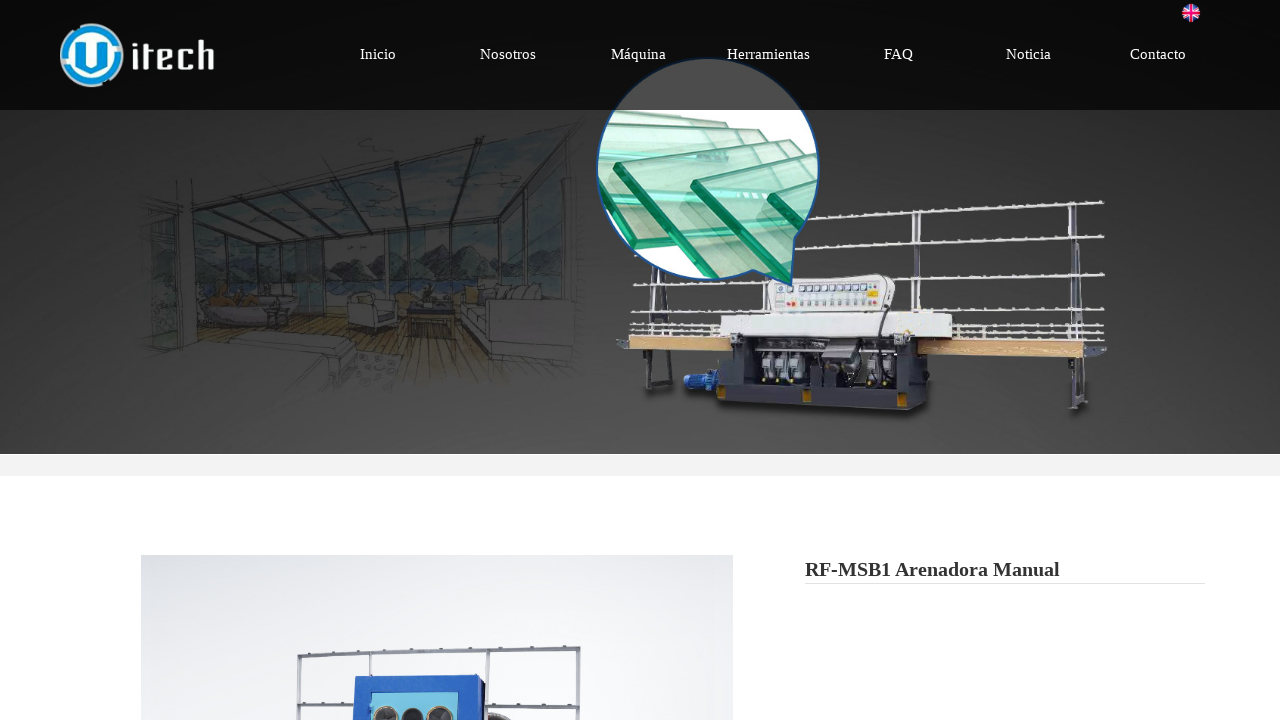

--- FILE ---
content_type: text/html; charset=utf-8
request_url: http://rfglassmachine.com/page91?product_id=542
body_size: 12976
content:
<!DOCTYPE html PUBLIC "-//W3C//DTD XHTML 1.0 Transitional//EN" "http://www.w3.org/TR/xhtml1/DTD/xhtml1-transitional.dtd">
<html xmlns="http://www.w3.org/1999/xhtml" >
	<head>
		<meta http-equiv="X-UA-Compatible" content="IE=Edge,chrome=1" />
	<meta name="viewport" content="width=1200" />	<meta http-equiv="Content-Type" content="text/html; charset=utf-8" />
		<meta name="format-detection" content="telephone=no" />
	     <meta http-equiv="Cache-Control" content="no-transform"/> 
     <meta http-equiv="Cache-Control" content="no-siteapp"/>
	<title> Arenadora Manual</title>
	<meta name="keywords"  content="Arenadora, Arenadora de vidrio, Arenadora de cristal, Esmeriladora, Esmeriladora de vidrio, Esmeriladora automática de vidrio,Esmeriladora de cristal
" />
	<meta name="description" content="Arenadora de vidrio utilizada para chorro de arena en el plano de vidrio manual." />
    
                
			<link rel="shortcut icon" href="http://hkw245ab2.pic33.websiteonline.cn/upload/aaa_h27i.ico" type="image/x-icon" />
	<link rel="Bookmark" href="http://hkw245ab2.pic33.websiteonline.cn/upload/aaa_h27i.ico" />
		

		<link href="http://static.websiteonline.cn/website/template/default/css/default.css?v=17534100" rel="stylesheet" type="text/css" />
<link href="http://rfglassmachine.com/template/default/css/font/font.css?v=15750090" rel="stylesheet" type="text/css" />
<link href="http://rfglassmachine.com/template/default/css/wpassword/iconfont.css?v=17496248" rel="stylesheet" type="text/css" />
<link href="http://static.websiteonline.cn/website/plugin/unslider/css/unslider.css?v=16086236" rel="stylesheet" type="text/css" />
<link href="http://static.websiteonline.cn/website/plugin/media/css/media.css?v=14077216" rel="stylesheet" type="text/css" />
<link href="http://static.websiteonline.cn/website/plugin/product_detail/css/product_detail.css?v=15283602" rel="stylesheet" type="text/css" />
<link href="http://static.websiteonline.cn/website/plugin/title/css/title.css?v=17083134" rel="stylesheet" type="text/css" />
<style type="text/css">.prop_rotate_angle sup,.prop_rotate_angle .posblk-deg{font-size:11px; color:#CDCDCD; font-weight:normal; font-style:normal; }ins#qiao-wrap{height:0;} #qiao-wrap{display:block;}
</style> 
</head>
<body  >
<input type="hidden" value="2" name="_user_level_val" />
								<script type="text/javascript" language="javascript" src="http://static.websiteonline.cn/website/script/??libsjq.js,jquery.custom.js,jquery.lazyload.js,jquery.rotateutility.js,lab.js,wopop_all.js,jquery.cookie.js,jquery.simplemodal.js,fullcollumn.js,objectFitPolyfill.min.js,ierotate.js,effects/velocity.js,effects/velocity.ui.js,effects/effects.js,fullpagescroll.js,common.js,heightAdapt.js?v=17573096"></script>
<script type="text/javascript" language="javascript" src="http://static.websiteonline.cn/website/plugin/??unslider/js/init.js,media/js/init.js,new_navigation/js/overall.js,new_navigation/styles/hs9/init.js,product_detail/js/init.js?v=17621358"></script>
	<script type="text/javascript" language="javascript">
    			var webmodel = {};
	        
    wp_pages_global_func($.extend({
        'isedit': '0',
        'islogin': '0',
        'domain': 'hkw245ab2',
        'p_rooturl': 'http://rfglassmachine.com',
        'static_rooturl': 'http://static.websiteonline.cn/website',
        'interface_locale': "lang1481530574",
        'dev_mode': "0",
        'getsession': ''
    }, {"phpsessionid":"","punyurl":"http:\/\/rfglassmachine.com","curr_locale":"lang1481530574","mscript_name":"","converted":false}));
    
	</script>

<link href="http://rfglassmachine.com/a2420c86abfb7be536d3914c86f22569.cssx" rel="stylesheet" /><div id="page_set_css">
</div><input type="hidden" id="page_id" name="page_id" value="151" rpid="159">
<div id="scroll_container" class="scroll_contain" style="">
	    	<div id="scroll_container_bg" style=";">&nbsp;</div>
<script>
initScrollcontainerHeight();	
</script>
     <div id="overflow_canvas_container">        <div id="canvas" style=" margin: 0 auto;width:1200px;;height:1430.16667px">
    <div id='layer9A24C709FA80FFFB70C6E1DD261DA4E7' type='unslider'  class='cstlayer' style='left: 0px; top: 0px; position: absolute; z-index: 102; width: 1200px; height: 454px; '  mid=""    deg='0'><style>
#layer9A24C709FA80FFFB70C6E1DD261DA4E7html5zoo-1{
	margin:0 auto;
}
</style>
<div id="layer9A24C709FA80FFFB70C6E1DD261DA4E7_content" class="wp-unslider_content" style="overflow: hidden; border: medium none; left: -1px; width: 1200px; height: 454px; position: absolute;">
<script type="text/javascript">
	 
</script>

<!-- loop star -->
<div id="layer9A24C709FA80FFFB70C6E1DD261DA4E7html5zoo-1">
    <ul class="html5zoo-slides" style="display:none;">
  
        <li><img  src="http://hkw245ab2.pic33.websiteonline.cn/upload/1_6squ.jpg" class="html5lightbox" /></a></li>
    </ul>
</div>
<!-- loop end -->

<script language="javascript">
(function(){
		var layerparams={"layerid":"layer9A24C709FA80FFFB70C6E1DD261DA4E7","pstyle":"none","plborder_size":"0","interval":6000,"autoplays":"true","title_size":"40","title_family":"SimSun","title_color":"#FFFFFF","easing":"all","show_title":"0","show_nav":"0","navigation_style":"01","navbg_hover_color":"#660000","nav_margin_bottom_size":"25","nav_arrow":"1","arrow_left":"template\/default\/images\/left_arrow.png","arrow_right":"template\/default\/images\/right_arrow.png","nav_margin_left_size":"25","nav_margin_right_size":"25","skin":"01","default_show":"1","hover_show":"0","pauseonmouseover":"1","nav_arrow_w_size":"32","nav_arrow_h_size":"32","iconstyle":"01","nav_height_size":"2","wsize":null,"editMode":false,"unslideradapt":null};
	layer_unslider_init_func(layerparams);
})()  
</script>
</div>
</div><script>				 $('#layer9A24C709FA80FFFB70C6E1DD261DA4E7').triggerHandler('layer_ready');</script><div id="layerD4E62788221DE09B0EF930D2B6D9D784" class="full_column"   style="width:1200px;position:absolute;top:0px;height:110px;z-index:103;">
    <div class="full_width " style="position:absolute;height:110px;background-color:transparent;background:;background-image:url('http://hkw245ab2.pic33.websiteonline.cn/upload/templatefiles/top_tzcb.png');">		
    </div>
			<div class="full_content" style="width:1200px; position:absolute;left:0;top:0;margin-left: 0px;;height:110px;">
								<div id='layer9D69FD3E41443F9F61711299E1C0A733' type='multilingual'  class='cstlayer' style='left: 1103px; top: 2px; position: absolute; z-index: 109; width: 95px; height: 24px; '  mid=""  fatherid='layerD4E62788221DE09B0EF930D2B6D9D784'    deg='0'><script type="text/javascript">
function wp_multilingual_changeLang(id)
{
	$.ajax({
		type:'POST',
		url:parseToURL('multilingual','changeLang'),
		data:"id="+id,
		success:function(js_code){
			eval(js_code);
		},
		error:function(response){
			wp_alert("Choose the language.<br/>Request failed!");
		}
	});
}
</script>
<div class="wp-multilingual_content" style="border-color: transparent; border-width: 0px; width: 95px; height: 24px;" langstyle="custom3">
<div skin="custom3" class="wp-multilingual_css" style="display:none;"></div>
<div class="wp-content">
 
    <script type="text/javascript"> 
$(function(){
	setTimeout(function(){
		$("#layer9D69FD3E41443F9F61711299E1C0A733").find('.wp-diy-selectedc-outside').remove();
	},100);
	$("#layer9D69FD3E41443F9F61711299E1C0A733").find('select').cstselect({selectclass:'wp-diy-selectedc'});
			 	 
})
 
</script>

<div class="sitestar-lan-ver2 custom_dom_class">
					<a href="javascript:void(0);" class=" wp-language-1 wp-langitem-layer9D69FD3E41443F9F61711299E1C0A733" onclick="wp_multilingual_changeLang(1)"><img src="http://hkw245ab2.pic33.websiteonline.cn/upload/234.png" width="22" height="22" /></a>
	</div>
  
</div>
</div>
 <script type="text/javascript">
		$(function(){
		if ($('div.wp-diy-selecteda-outside').length || $('div.wp-diy-selectedb-outside').length || $('div.wp-diy-selectedc-outside').length || $('div.wp-diy-selectedd-outside').length) {
			$('#scroll_container').scroll(function(){
				$('body').children('div.wp-diy-selecteda-content').remove();
				$('body').children('div.wp-diy-selectedb-content').remove();
				$('body').children('div.wp-diy-selectedc-content').remove();
				$('body').children('div.wp-diy-selectedd-content').remove();
			});
		}
	});
	$('#layer9D69FD3E41443F9F61711299E1C0A733').layer_ready(function(){
		var custom_css = '';
		var langstyle = 'custom3';
		var $curlayer = $('#layer9D69FD3E41443F9F61711299E1C0A733');
		var custom_a_font_size = $curlayer.find('.wp-content .custom_dom_class').css('font-size');
		var custom_a_color = $curlayer.find('.wp-content .custom_dom_class').css('color');
		if(custom_a_font_size){
			$curlayer.find('.wp-content .custom_dom_class a').css('font-size',custom_a_font_size);
		}
		if(custom_a_color){
			$curlayer.find('.wp-content .custom_dom_class a').css('color',custom_a_color);
		}
		if((langstyle == 'default' || langstyle == 'yellow') && custom_css == ''){
			$curlayer.find('.wp-content p.custom_dom_class a').css('color','red');
		}
		var time=100;
		if(langstyle == 'custom5' || langstyle == 'custom6') time=500;
		$curlayer.find(".aout_over").unbind('click.toggle').bind('click.toggle',function(){$curlayer.find(".text-a").slideToggle(time);});
		setTimeout(function(){
			var text_a_font_size = $curlayer.find('.wp-content .custom_dom_class a').css('font-size') || '12px';
			var text_a_color = $curlayer.find('.wp-content .custom_dom_class .aout').css('color') || '#ffffff';
			var text_a_bgcolor = $curlayer.find('.wp-content .custom_dom_class').css('background-color') || '#ffffff';
			var text_a_border_radius = $curlayer.find('.wp-content .custom_dom_class .aout').css('border-radius') || '5px';
			var $text_a = $curlayer.find('.wp-content .custom_dom_class .text-a');
			if(text_a_font_size){$text_a.find('a').css('font-size',text_a_font_size);}
			if(text_a_color){$text_a.find('a').css('color',text_a_color);}
			if(text_a_bgcolor){$text_a.css('background-color',text_a_bgcolor);}
			if(text_a_border_radius){$text_a.css('border-radius',text_a_border_radius);}
		},400);
	});
</script>
</div><script>				 $('#layer9D69FD3E41443F9F61711299E1C0A733').triggerHandler('layer_ready');</script><div id='layer15BAF00F81284F1D5B3BB3A01BD51E65' type='media'  class='cstlayer' style='left: 20px; top: 20px; position: absolute; z-index: 112; width: 268px; height: 68px; display: block;display:none; '  mid=""  fatherid='layerD4E62788221DE09B0EF930D2B6D9D784'    deg='0'><script>
create_pc_media_set_pic('layer15BAF00F81284F1D5B3BB3A01BD51E65',false);
</script>
<div class="wp-media_content"  style="overflow: hidden; width: 268px; height: 68px; border-width: 0px; border-style: solid; padding: 0px;" type="0">
<div class="img_over"  style='overflow: hidden; border-color: transparent; border-width: 0px; width: 268px; height: 68px; position: relative;'>

<div class="imgloading" style="z-index:100;"> </div>
<a class="media_link" style="line-height:normal;" href="http://rfglassmachine.com/page72"  >
<img onerror="set_thumb_layer15BAF00F81284F1D5B3BB3A01BD51E65(this);" onload="set_thumb_layer15BAF00F81284F1D5B3BB3A01BD51E65(this);" id="wp-media-image_layer15BAF00F81284F1D5B3BB3A01BD51E65"  src="http://hkw245ab2.pic33.websiteonline.cn/upload/logo_c5r3_171q_79mf.png" type="zoom" class="paragraph_image"  style="width: auto; height: 68px; top: 0px; left: -2px; position: relative;;display:none;" />
</a>
</div>

</div>
<script>
(function(){
		layer_media_init_func('layer15BAF00F81284F1D5B3BB3A01BD51E65',{"isedit":false,"has_effects":true});
})()
</script>
</div><script>		         $('#layer15BAF00F81284F1D5B3BB3A01BD51E65').data('wopop_effects',{"effect":"fromleft","delay":0,"duration":1.2,"loop":0,"loop_infinite":"0"});				 $('#layer15BAF00F81284F1D5B3BB3A01BD51E65').triggerHandler('layer_ready');</script><div id='layer95DDEAF8D6AA44DB55BEBBE4F502A72F' type='new_navigation'  class='cstlayer' style='left: 258px; top: 36px; position: absolute; z-index: 112; width: 942px; height: 35px; '  mid=""  fatherid='layerD4E62788221DE09B0EF930D2B6D9D784'    deg='0'><div class="wp-new_navigation_content" style="border-color: transparent; border-width: 0px; width: 942px; border-style: solid; padding: 0px; display: block; overflow: visible; height: 35px;;display:block;overflow:hidden;height:0px;" type="0">
<script type="text/javascript"> 
		
		$("#layer95DDEAF8D6AA44DB55BEBBE4F502A72F").data("m_show", '');
	</script>
<div skin="hs9" class="nav1 menu_hs9" ishorizon="1" colorstyle="black" direction="0" more="更多" moreshow="1" morecolor="darkorange" hover="0" hover_scr="0" submethod="0" umenu="0" dmenu="0" sethomeurl="http://rfglassmachine.com/page72" smcenter="0">
		<ul id="nav_layer95DDEAF8D6AA44DB55BEBBE4F502A72F" class="navigation"  style="width:auto;"  >
		<li style="width:14.28%;box-sizing:border-box;z-index:2;"  class="wp_subtop"  pid="158" ><a class="  "  href="http://rfglassmachine.com"><span style="display:block;overflow:hidden;">Inicio</span></a></li><li style="width:14.28%;box-sizing:border-box;z-index:2;"  class="wp_subtop"  pid="157" ><a class="  "  href="http://rfglassmachine.com/page87"><span style="display:block;overflow:hidden;">Nosotros</span></a></li><li style="width:14.28%;box-sizing:border-box;z-index:2;"  class="wp_subtop"  pid="159" ><a class="  "  href="http://rfglassmachine.com/productos2?product_category=117&menu_id=159"><span style="display:block;overflow:hidden;">Máquina</span></a></li><li style="width:14.28%;box-sizing:border-box;z-index:2;"  class="wp_subtop"  pid="161" ><a class="  "  href="http://rfglassmachine.com/Productos1?product_category=118&menu_id=161"><span style="display:block;overflow:hidden;">Herramientas</span></a></li><li style="width:14.28%;box-sizing:border-box;z-index:2;"  class="wp_subtop"  pid="152" ><a class="  "  href="http://rfglassmachine.com/page92"><span style="display:block;overflow:hidden;">FAQ</span></a></li><li style="width:14.28%;box-sizing:border-box;z-index:2;"  class="wp_subtop"  pid="155" ><a class="  "  href="http://rfglassmachine.com/page88"><span style="display:block;overflow:hidden;">Noticia</span></a></li><li style="width:14.28%;box-sizing:border-box;z-index:2;"  class="wp_subtop"  pid="150" ><a class="  "  href="http://rfglassmachine.com/page93"><span style="display:block;overflow:hidden;">Contacto</span></a></li>	</ul>
</div>

<script type="text/javascript"> 
				$("#layer95DDEAF8D6AA44DB55BEBBE4F502A72F").data("datasty_", '@charset "utf-8";  #nav_layer95DDEAF8D6AA44DB55BEBBE4F502A72F, #nav_layer95DDEAF8D6AA44DB55BEBBE4F502A72F ul {padding:0; margin:0; list-style:none; }  #nav_layer95DDEAF8D6AA44DB55BEBBE4F502A72F {padding-left:15px; padding-right:15px;position:relative; background-position:top left;background-repeat:repeat-x;background-color:transparent;background-image:url("http://static.websiteonline.cn/website/plugin/new_navigation/styles/hs9/dbj.jpg");line-height:50px;height:50px; }  #nav_layer95DDEAF8D6AA44DB55BEBBE4F502A72F li.wp_subtop {text-align:center;float:left; height:50px;line-height:50px;background-image:url(http://static.websiteonline.cn/website/plugin/new_navigation/view/images/png_bg.png);background-color:transparent;background-position:top left;background-repeat:repeat;}  #nav_layer95DDEAF8D6AA44DB55BEBBE4F502A72F li.wp_subtop:hover{text-align:center; background-color:transparent;background-position:top left;height:50px;line-height:50px; background-image:url("http://static.websiteonline.cn/website/plugin/new_navigation/styles/hs9/dhover.jpg");background-repeat:repeat-x;}  #nav_layer95DDEAF8D6AA44DB55BEBBE4F502A72F li.wp_subtop>a {white-space: nowrap;overflow:hidden;padding-left:15px;padding-right:15px;text-align:center;display:block;  font-family:arial; font-size:14px; color:#FFFFFF; text-decoration:none; font-weight:normal;font-style:normal;}  #nav_layer95DDEAF8D6AA44DB55BEBBE4F502A72F li.wp_subtop>a:hover{color:#333333;text-align:center;font-family:arial; font-size:14px; font-weight:normal;font-style:normal;}  #nav_layer95DDEAF8D6AA44DB55BEBBE4F502A72F ul{display:none;width:100%;position:absolute; top:38px; left:-9999px;background-image:url(http://static.websiteonline.cn/website/plugin/new_navigation/view/images/png_bg.png);background-repeat:repeat;background-color:transparent;background-position:top left;padding-bottom:3px;padding-top:3px;}  #nav_layer95DDEAF8D6AA44DB55BEBBE4F502A72F ul li{text-align:center;float:left; background-color:#fbfbfb;background-position:top left;background-repeat:repeat;background-image:url(http://static.websiteonline.cn/website/plugin/new_navigation/view/images/png_bg.png);height:25px;line-height:25px;font-weight:normal;}  #nav_layer95DDEAF8D6AA44DB55BEBBE4F502A72F ul li:hover{text-align:center;  background-position:top left;background-repeat:repeat;background-image:url(http://static.websiteonline.cn/website/plugin/new_navigation/view/images/png_bg.png);background-color:#2f2f2f;height:25px;line-height:25px;}  #nav_layer95DDEAF8D6AA44DB55BEBBE4F502A72F ul li a {white-space: nowrap;color:#666666;text-align:center;float:left; display:block; padding:0 10px 0 10px; font-family:arial; font-size:12px; text-decoration:none; font-weight:normal;font-style:normal;}  #nav_layer95DDEAF8D6AA44DB55BEBBE4F502A72F ul li a:hover{color:#fff;text-align:center;float:left; padding:0 10px 0 10px; font-family:arial; font-size:12px; text-decoration:none; font-weight:normal;font-style:normal;}  #nav_layer95DDEAF8D6AA44DB55BEBBE4F502A72F li ul.floatRight li {float:right;}  #nav_layer95DDEAF8D6AA44DB55BEBBE4F502A72F ul ul {background-image:url(http://static.websiteonline.cn/website/plugin/new_navigation/view/images/png_bg.png);}');
		$("#layer95DDEAF8D6AA44DB55BEBBE4F502A72F").data("datastys_", '#nav_layer95DDEAF8D6AA44DB55BEBBE4F502A72F{background-color:transparent;} #nav_layer95DDEAF8D6AA44DB55BEBBE4F502A72F{background-image:url(http://static.websiteonline.cn/website/plugin/new_navigation/view/images/png_bg.png);} #nav_layer95DDEAF8D6AA44DB55BEBBE4F502A72F{height:36px;}  #nav_layer95DDEAF8D6AA44DB55BEBBE4F502A72F{background-position:top left;} #nav_layer95DDEAF8D6AA44DB55BEBBE4F502A72F li.wp_subtop{height:36px;} #nav_layer95DDEAF8D6AA44DB55BEBBE4F502A72F li.wp_subtop{line-height:36px;} #nav_layer95DDEAF8D6AA44DB55BEBBE4F502A72F li.wp_subtop>a{font-family:Microsoft YaHei;} #nav_layer95DDEAF8D6AA44DB55BEBBE4F502A72F li.wp_subtop{background-position:center center;} #nav_layer95DDEAF8D6AA44DB55BEBBE4F502A72F li.wp_subtop:hover{height:36px;} #nav_layer95DDEAF8D6AA44DB55BEBBE4F502A72F li.wp_subtop:hover{line-height:36px;}   #nav_layer95DDEAF8D6AA44DB55BEBBE4F502A72F li.wp_subtop>a:hover{color:#f6c424;} #nav_layer95DDEAF8D6AA44DB55BEBBE4F502A72F li.wp_subtop>a:hover{font-family:Microsoft YaHei;}  #nav_layer95DDEAF8D6AA44DB55BEBBE4F502A72F li.wp_subtop:hover{background-position:center center;} #nav_layer95DDEAF8D6AA44DB55BEBBE4F502A72F li.wp_subtop:hover{background-repeat:no-repeat;} #nav_layer95DDEAF8D6AA44DB55BEBBE4F502A72F li.wp_subtop>a{font-size:15px;} #nav_layer95DDEAF8D6AA44DB55BEBBE4F502A72F li.wp_subtop:hover{background-image:url(http://static.websiteonline.cn/website/plugin/new_navigation/view/images/png_bg.png);} #nav_layer95DDEAF8D6AA44DB55BEBBE4F502A72F li.wp_subtop:hover{background-color:transparent;}');
	
		</script>

<script type="text/javascript">
function wp_get_navstyle(layer_id,key){
		var navStyle = $.trim($("#"+layer_id).data(key));
		return navStyle;	
	
}	
richtxt('layer95DDEAF8D6AA44DB55BEBBE4F502A72F');
</script><script type="text/javascript">
layer_new_navigation_hs9_func({"isedit":false,"layer_id":"layer95DDEAF8D6AA44DB55BEBBE4F502A72F","menustyle":"hs9"});
layer95DDEAF8D6AA44DB55BEBBE4F502A72F_liHoverCallBack;
</script>

</div>
<script type="text/javascript">
 $(function(){
	layer_new_navigation_content_func({"isedit":false,"layer_id":"layer95DDEAF8D6AA44DB55BEBBE4F502A72F","menustyle":"hs9","addopts":[]});
});
</script>

</div><script>				 $('#layer95DDEAF8D6AA44DB55BEBBE4F502A72F').triggerHandler('layer_ready');</script>                                
                                <div class="fullcontent_opacity" style="width: 100%;height: 100%;position: absolute;left: 0;right: 0;top: 0;display:none;"></div>
			</div>
</div>
<script>
        $(".content_copen").live('click',function(){
        $(this).closest(".full_column").hide();
    });
	var $fullwidth=$('#layerD4E62788221DE09B0EF930D2B6D9D784 .full_width');
	$fullwidth.css({left:0-$('#canvas').offset().left+$('#scroll_container').offset().left-$('#scroll_container').scrollLeft()-$.parseInteger($('#canvas').css("borderLeftWidth")),width:$('#scroll_container_bg').width()});
	$(function () {
				var videoParams={"id":"layerD4E62788221DE09B0EF930D2B6D9D784","bgauto":null,"ctauto":null,"bVideouse":null,"cVideouse":null,"bgvHeight":null,"bgvWidth":null};
		fullcolumn_bgvideo_init_func(videoParams);
                var bgHoverParams={"full":{"hover":null,"opacity":null,"bg":"transparent","id":"layerD4E62788221DE09B0EF930D2B6D9D784","bgopacity":null,"zindextopcolorset":""},"full_con":{"hover":null,"opacity":null,"bg":null,"id":"layerD4E62788221DE09B0EF930D2B6D9D784","bgopacity":null}};
		fullcolumn_HoverInit(bgHoverParams);
        });
</script>


<div id="layerB7375A4AE44FE0CA78786A848C4D3422" class="full_column"   style="width:1200px;position:absolute;top:455px;height:21px;z-index:105;">
    <div class="full_width " style="position:absolute;height:21px;background-color:#f3f3f3;background:;">		
    </div>
			<div class="full_content" style="width:1200px; position:absolute;left:0;top:0;margin-left: 0px;;height:21px;">
								                                
                                <div class="fullcontent_opacity" style="width: 100%;height: 100%;position: absolute;left: 0;right: 0;top: 0;display:none;"></div>
			</div>
</div>
<script>
        $(".content_copen").live('click',function(){
        $(this).closest(".full_column").hide();
    });
	var $fullwidth=$('#layerB7375A4AE44FE0CA78786A848C4D3422 .full_width');
	$fullwidth.css({left:0-$('#canvas').offset().left+$('#scroll_container').offset().left-$('#scroll_container').scrollLeft()-$.parseInteger($('#canvas').css("borderLeftWidth")),width:$('#scroll_container_bg').width()});
	$(function () {
				var videoParams={"id":"layerB7375A4AE44FE0CA78786A848C4D3422","bgauto":null,"ctauto":null,"bVideouse":null,"cVideouse":null,"bgvHeight":null,"bgvWidth":null};
		fullcolumn_bgvideo_init_func(videoParams);
                var bgHoverParams={"full":{"hover":null,"opacity":null,"bg":"#f3f3f3","id":"layerB7375A4AE44FE0CA78786A848C4D3422","bgopacity":null,"zindextopcolorset":""},"full_con":{"hover":null,"opacity":null,"bg":null,"id":"layerB7375A4AE44FE0CA78786A848C4D3422","bgopacity":null}};
		fullcolumn_HoverInit(bgHoverParams);
        });
</script>


<div id='layer29C9D80EEC5E29C228090C7CB770A9B3' type='product_detail'  class='cstlayer' style='left: 0px; top: 520px; position: absolute; z-index: 112; width: 1200px; height: 839px; '  mid=""    deg='0'><script language="javascript">
layer_product_detail_global_funcs('layer29C9D80EEC5E29C228090C7CB770A9B3');

</script>
<div class="wp-product_detail_content" style="border: 0px solid transparent; overflow: hidden; width: 1160px; height: 799px; padding: 20px;" setsid="goods542">
<a class="detail_pos_link" name="42de"></a>
<script type="text/javascript">
	
</script>
	<link href="http://static.websiteonline.cn/website/plugin/product_detail/styles/default/product_detail.css?v=17297410" rel="stylesheet" type="text/css" />
 
<script type="text/javascript">
$(function(){
	var funcs=layer_product_detail_skin_init();
	function getCookie(c_name)
	{
		return funcs.getCookie(c_name);
	}

    //是否被包含,是返回true,不是返回false
    function isContained(a, b){
        return funcs.isContained(a, b);
    }

    	$('#layer29C9D80EEC5E29C228090C7CB770A9B3').find('.buynow .wp-new-products-check-sub-c,.addcartshow .wp-pay_src').css("cursor", 'pointer');
    
  
  var layer = "#layer29C9D80EEC5E29C228090C7CB770A9B3",$payment = $('.wproduct_payments',layer);
    layer_product_detail_buynow_tips({"layerid":"layer29C9D80EEC5E29C228090C7CB770A9B3","Please select":"Please select specifications"});
 	$(layer).find('.product_detail_product_forms').click(function(){
        var urlparams={};
        var product_id="542";
        urlparams.product_id=product_id;
        urlparams.form_id=$(this).attr('data-formsid');
        var loadurl=parseToURL("wp_user_manage","gen_form",urlparams);
        $LAB
            .script("http://static.websiteonline.cn/website/plugin/tb_shopping_cart/js/tb_shopping_cart_browser.js?123")
            .wait(function(){
                wp_shoppingCart(loadurl,{
                    title:"Consultation",
                    width: 650,
                    top:20,
                    style:'gen_form'
                });
            });
        return false;
    });
  //buy now
  $(layer).find('.wp-new-products-check-sub-c').click(function(){
	  	//用于防止用户选择该规格不存在的产品
	  	var flag = 0;
	  	$('.product_attr:checked').each(function(){
	  		var $a_hover = $(this).parent().children('a').css('cursor');
	  		if($a_hover == 'not-allowed'){
	  			flag = 1;
	  		}
	  	});
	  	if(flag != 0){
	  		alert('请选择存在该规格的产品！');return;
	  	}
  	    // Disabled when not selected specifications 2013/07/24
  		var tmpArr = [];if (typeof prodom != 'undefined') {
	  		prodom.each(function(){$(this).prop('checked') && tmpArr.push($(this).val())});
	  		if(((parseInt('1') != tmpArr.length)||(tmpArr.length == 0))&&(parseInt('0') != 0)) return;
  		}
  		// End
		$LAB
		.script("http://static.websiteonline.cn/website/plugin/shopping_cart/js/shopping_cart_browser.js")
		.wait(function(){
			 var serval=$(layer).find('form').serialize();
			 var loadurl=parseToURL("shopping_cart","showOrderInterface");
			 loadurl+="&"+serval;
			wp_shoppingCart(loadurl,{
				title:"Shopping Cart",
				width: 791,
				top:60
			});
		});
		return false;
  });

  //加入购物车
  $(layer).find('.wp-pay_src').click(function(){
		//用于防止用户选择该规格不存在的产品
  	var flag = 0;
  	$('.product_attr:checked').each(function(){
  		var $a_hover = $(this).parent().children('a').css('cursor');
  		if($a_hover == 'not-allowed'){
  			flag = 1;
  		}
  	});
  	if(flag != 0){
  		alert('请选择存在该规格的产品！');return;
  	}
	var serval=$(layer).find('form').serialize();
	$.post(parseToURL('product_detail','incookie'),serval ,function(o_result) {	
			if(o_result>0){	
					$(".wp-shopping_cart-con-num").each(function(){
						$(this).html(o_result);
					});			

					$LAB
					.script("http://static.websiteonline.cn/website/plugin/shopping_cart/js/shopping_cart_browser.js")
					.wait(function(){						
						 var loadurl=parseToURL("shopping_cart","shownotes");
						wp_shoppingCart(loadurl,{
							title:"Shopping Cart",
							width: 791,
							top:60
						});
					});
					
			}else{
				alert('Request failed!');
			}  

			//显示购物袋
			$.post(parseToURL("shopping_cart","showShoppingBags"),function(data){
				$('#wp-shopping-bags').remove();
				$('body').append(data);
			});
			return false;
	}).error(function() { 
		alert('Request failed!'); 
	});

	return false;
  });

    layer_product_detail_products_number({"layerid":"layer29C9D80EEC5E29C228090C7CB770A9B3"});
});
</script>

<style>
	
</style>
<div class="wp-new-prodcuts-detail-outside">
	<div class="wp-new-prodcuts-detail">
		<div class="wp-new-prodcuts-detail-left wp-magnifier_box">
			<div class="wp-new-prodcuts-detail-picture-big wp-magnifier_small newstyle1105">
			<div class="imgloading" style="height:298px;width:298px;"> </div>
			<span class="wp-magnifier_mark"></span>
			<img onerror="set_thumb_layer29C9D80EEC5E29C228090C7CB770A9B3(this);" onload="set_thumb_layer29C9D80EEC5E29C228090C7CB770A9B3(this);" style="display:none;" src="http://hkw245ab2.pic33.websiteonline.cn/upload/prgx.jpg" class="wp-product_detail-imgpreview" alt="RF-MSB1 Arenadora Manual" /></div>
			<div id="wp-magnifier_boxbig">
        	  <div class="wp-magnifier_big"><img src="http://hkw245ab2.pic33.websiteonline.cn/upload/prgx.jpg" alt="RF-MSB1 Arenadora Manual" /></div>
        	</div>
					</div>
		<div class="wp-new-prodcuts-detail-right">
                    <div class="twjianju">
			<h2 class="prodetail_title">RF-MSB1 Arenadora Manual</h2>
			<div class="wp-new-prodcuts-descone"><p><strong><span style="font-size: 14px;">Descripción:</span></strong><span style="font-size: 14px;"><br/>1. Arenadora Manual se aplica para el chorro de arena y es equipada por una pistola manual. 2.Presionando el aire para que la arena entre en la pistola y pinta distintos dibujos planos o sólidos encima de vidrio, metal, cerámico, madera y plástico de diferentes espesores.<br/><br/><strong>Parámetro técnico:</strong><br/>Tamaño máximo de procesamiento: 2500X3000mm<br/>Potencia: 1.3kw<br/>Dimensiones: 3200 X 1000 X 2600mm<br/>Peso: 500kg</span></p></div>
			<div class="wp-new-prodcuts-market-price"><label class="title">            
            List price：            </label> <span> <font>0.00</font></span></div>
			<div class="wp-new-prodcuts-sale-price"><label class="title">            
            Price： </label> <span>0.00</span></div>
			
						
					</div>
            </div>
	</div>
</div>
<div style="clear:both;overflow:hidden;height:15px;">&nbsp;&nbsp;</div>
 
   <div class="oshow"  style="display:block"  >
<div class="wp-products-artview_info desc" >
<p><strong><span style="font-size: 14px;">Descripción:</span></strong><span style="font-size: 14px;"><br/>1. Arenadora Manual se aplica para el chorro de arena y es equipada por una pistola manual. 2.Presionando el aire para que la arena entre en la pistola y pinta distintos dibujos planos o sólidos encima de vidrio, metal, cerámico, madera y plástico de diferentes espesores.<br/><br/><strong>Parámetro técnico:</strong><br/>Tamaño máximo de procesamiento: 2500X3000mm<br/>Potencia: 1.3kw<br/>Dimensiones: 3200 X 1000 X 2600mm<br/>Peso: 500kg</span></p></div>
<div class="wp-products-detail-desc detail" style="padding:0px;">
</div>
   </div>
 
    <div style=" clear:both"></div>
	   
	<div class="product_list_save_itemList" productstyle="default" style="display:none;"></div>
		<div class="prdview_prev_next">
		<div style="margin-top:20px;width:100%;">
		<div style="float:left;" class="prevlist">
						<a class="prev_next_link" style="display:block;float:left;" href="http://rfglassmachine.com/page91?product_id=543#42de" title="Esmeriladora de vidrio">
					<span class="up_arrow"></span>
				<span class="prev_next_text prev_txt" style="display:block;float:left;margin-right: 5px;">Prev： </span>	
				Esmeriladora de vidrio			</a>
					</div>
		<div style="float:right;" class="nextlist">
						<a class="prev_next_link" style="display:block;float:left;" href="http://rfglassmachine.com/page91?product_id=546#42de" title="RF-S1 Pulpo para Vidrio">
					<span class="down_arrow"></span>
				<span class="prev_next_text next_txt" style="display:block;float:left;margin-right: 5px;">Next：</span>	
				RF-S1 Pulpo para Vidrio			</a>
					</div>
		<div style="clear:both;"></div>
</div>	</div>
	
	<link href="http://static.websiteonline.cn/website/plugin/blocksit/css/blocksit.css?v=2" rel="stylesheet" type="text/css">
<div id="layer29C9D80EEC5E29C228090C7CB770A9B3" type="blocksit" class="cstlayer" style="display: none;left: 32px; top: 82px; position: absolute; z-index: 100; width: 894px; height: 230px;" mid="" deg="0">
	<div class="grid" style="display: none;width: 174px; border-color: transparent; border-style: none; left: 0px; top: 8px; position: absolute;">
		<div class="layer29C9D80EEC5E29C228090C7CB770A9B3_imgholder" >
			<a href="http://hkw245ab2.pic33.websiteonline.cn/upload/prgx.jpg" target="_blank"><img src="http://hkw245ab2.pic33.websiteonline.cn/upload/prgx.jpg"></a>
		</div>
	</div>	
	</div>
<script>
(function(){
	$(function() {
		$LAB
		 .script('http://static.websiteonline.cn/website/plugin/blocksit/js/jquery.lightbox.js?v=1')
		 .wait(function(){
			 var plugindir='http://static.websiteonline.cn/website/plugin/blocksit/';
				$('.layer29C9D80EEC5E29C228090C7CB770A9B3_imgholder a').lightBox({
					imageLoading:plugindir+'images/lightbox-ico-loading.gif',imageBtnPrev:plugindir+'images/lightbox-btn-prev.gif',imageBtnNext:plugindir+'images/lightbox-btn-next.gif',imageBtnClose:plugindir+'images/lightbox-btn-close.gif',imageBlank:plugindir+'images/lightbox-blank.gif',
					fixedNavigation:true,overlayOpacity:0.7,
					cursorBtnPrev:plugindir+'images/albumleftarrow.cur',
					cursorBtnNext:plugindir+'images/albumrightarrow.cur'
				});
		  })
		
	});
})()
</script></div>
<script type="text/javascript">
$(function(){
	    $("#layer29C9D80EEC5E29C228090C7CB770A9B3").find('.prevlist,.nextlist').mouseenter(function(e){
        $(this).find('.up_arrow,.down_arrow').addClass("arrowbj");
        $(this).find('.prev_next_text,.prev_next_link').addClass("arrowfontcolor");			
        $(this).css("cursor","pointer");
    }).mouseleave(function(e){
        $(this).find('.up_arrow,.down_arrow').removeClass("arrowbj");
        $(this).find('.prev_next_text,.prev_next_link').removeClass("arrowfontcolor");
    });
	var layer = $.trim("#layer29C9D80EEC5E29C228090C7CB770A9B3");if (layer.length === 1) return;
	var min = Math.min,max = Math.max,$layercnt = $(layer).children('.wp-product_detail_content');
	var cstyle = 'default';

    var fullobj = $('.full_column[infixed=1]');
    if(fullobj.length){
        var fobjheight = fullobj.outerHeight()||0;
		$(layer).find('.detail_pos_link').css({'position':'absolute','top':'-'+fobjheight+'px'});
	}

	if(cstyle == 'default') {
		var magnifier = $(layer).find('.wp-magnifier_small');
		var magnifier_box = $(layer).find('.wp-magnifier_box');
		var magnifier_small_h = 0;
		var magnifier_small = $(layer).find('.wp-new-prodcuts-detail-picture-small');
		if(magnifier_small.height()>0) magnifier_small_h = magnifier_small.outerHeight(true);
		if(magnifier_box.height()<magnifier.height()) magnifier_box.css('height',magnifier.height()+magnifier_small_h);
	}
	$('.wp-magnifier_small', $layercnt).bind("click", function(e){
		var img = $('.wp-product_detail-imgpreview').attr("src");
		$('.layer29C9D80EEC5E29C228090C7CB770A9B3_imgholder a').each(function(){
            if($(this).attr("href")==img) $(this).trigger("click");
        });
		
	});

	// <<<End
	if ('default' != 'listStyle') {/* Dyn-set right-area width 2013/07/19 */
		var $prdetail = $(layer).find('.wp-new-prodcuts-detail'),ltwidth = $prdetail.children('.wp-new-prodcuts-detail-left').width(),
		maxwidth = $prdetail.closest('.wp-new-prodcuts-detail-outside').width();
		if($prdetail.length&&maxwidth){
			$prdetail.width(maxwidth).children('.wp-new-prodcuts-detail-right').width(maxwidth - ltwidth);
		}
	}
});


</script></div><script>				 $('#layer29C9D80EEC5E29C228090C7CB770A9B3').triggerHandler('layer_ready');</script><div id='layer1B8683017FBD37E1A00AF2F341AD503F' type='gototop'  class='cstlayer' style='left: 1107px; top: 850px; position: absolute; z-index: 108; width: 93px; height: 100px; '  mid=""    deg='0'>

<div class="wp-gototop_content" style="padding: 0px; border-color: transparent; border-width: 0px; overflow: hidden; width: 93px; height: 100px;">
		
    <script language="javascript">
	
$(function(){
		// Fixed IE border-radius
		var $piegttops = $('#layer1B8683017FBD37E1A00AF2F341AD503F').not('[deleted="deleted"]');
		if ($.browser.msie && ($.browser.version <= 8)) {
			if ($.inArray("styleh", ['arrowleft','arrowright']) == -1) {
				$('.wpgttop-wrapper,a.gttoparea,a.gttoparea div', '#layer1B8683017FBD37E1A00AF2F341AD503F').css("behavior", 'url(script/pie.htc)');
				setTimeout(function(){
					if ($piegttops.find('css3-container').length > 0) $piegttops.find('.piemask').remove();
					else setTimeout(arguments.callee, 500);
				}, 500);
			} else $piegttops.find('.piemask').remove();
		}
		});</script>


</div>

<!--gototop js-->
<script lang="javascript">
$(document).ready(function () {
	var goToTopijsTime;
	$.fn.goToTopijs=function(options){
		var opts = $.extend({},$.fn.goToTopijs.def,options);
		var $window=$(window);
		var $body = $('#scroll_container');
		var $this=$(this);
		clearTimeout(goToTopijsTime);
		goToTopijsTime=setTimeout(function(){
			var controlLeft;
			if ($window.width() > opts.pageHeightJg * 2 + opts.pageWidth) {
				controlLeft = ($window.width() - opts.pageWidth) / 2 + opts.pageWidth + opts.pageWidthJg;
			}else{
				controlLeft = $window.width()- opts.pageWidthJg-$this.width();
			}
			var cssfixedsupport=$.browser.msie && parseFloat($.browser.version) < 7;//判断是否ie6
			var controlTop=$window.height() - opts.pageHeightJg;
			controlTop=cssfixedsupport ? $window.scrollTop() + controlTop : controlTop;
			var scrolTop = Math.max($(window).scrollTop(), $body.scrollTop());
                        var shouldvisible=( scrolTop >= opts.startline )? true : false;  
			if (shouldvisible){
				$this.stop().show();
			}else{
				$this.stop().hide();			}
						var curdistance = '1';
			var gscrollWidth = 18;
			var gt_right = parseInt(gscrollWidth) + parseInt(curdistance);
			$this.css({
				position: cssfixedsupport ? 'absolute' : 'fixed',
				top: controlTop,
				right:gt_right
			});
		},30);
		$(this).click(function(event){
			$(document.body).add($body).stop().animate( { scrollTop: $(opts.targetObg).offset().top}, opts.duration);
			$(this).blur();
			event.preventDefault();
			event.stopPropagation();
		});
	};
	
	$.fn.goToTopijs.def={
		pageWidth:310,//页面宽度
		pageWidthJg:2,//按钮和页面的间隔距离
		pageHeightJg:100+40,//按钮和页面底部的间隔距离
		startline:120,//出现回到顶部按钮的滚动条scrollTop距离
		duration:200,//回到顶部的速度时间
		targetObg:"body"//目标位置
	};
});
$(function(){
            $('<a href="#none" class="gototop_backToTop" title="Goto top">Goto top</a>').appendTo("body");
    });


$(function(){
	$(".gototop_backToTop").goToTopijs();
	var $scroll_container = $(window).add('#scroll_container');
	$scroll_container.bind('scroll resize',function(){
		$(".gototop_backToTop").goToTopijs({
			pageWidth:960,
			duration:0
		});
	});
});

</script>
<!--gototop js end-->
</div><script>				 $('#layer1B8683017FBD37E1A00AF2F341AD503F').triggerHandler('layer_ready');</script><div id='layerEFBE2C6D6AC0405FA14B4714793A63BB' type='title'  class='cstlayer' style='left: 0px; top: 1366px; position: absolute; z-index: 109; width: 1200px; height: 53px; '  mid=""    deg='0'><div class="wp-title_content" style="word-wrap: break-word; padding: 0px; border-color: transparent; border-width: 0px; height: 53px; width: 1200px; display: block;"><br></div>
<script type="text/javascript">
$(function(){
	$('.wp-title_content').each(function(){
		if($(this).find('div').attr('align')=='justify'){
			$(this).find('div').css({'text-justify':'inter-ideograph','text-align':'justify'});
		}
	})	
})
</script>

</div><script>				 $('#layerEFBE2C6D6AC0405FA14B4714793A63BB').triggerHandler('layer_ready');</script>    </div>
     </div>	<div id="site_footer" style="width:1200px;position:absolute;height:220px;z-index:500;margin-top:0px">
		<div class="full_width " margintopheight=0 style="position:absolute;height:220px;background-color:#1d1d1d;background:;"></div>
		<div id="footer_content" class="full_content" style="width:1200px; position:absolute;left:0;top:0;margin-left: 0px;;height:220px;">
			<div id='layerFB33AB812F144B041142CECF13810766' type='media'  inbuttom='1' class='cstlayer' style='left: 1060px; top: 79px; width: 39px; height: 34px; position: absolute; z-index: 103; '  mid=""    deg='0'><script>
create_pc_media_set_pic('layerFB33AB812F144B041142CECF13810766',false);
</script>
<div class="wp-media_content"  style="border-width: 0px; border-style: solid; padding: 0px; width: 39px; height: 34px; overflow: hidden;" type="0">
<div class="img_over"  style='border-width: 0px; border-color: transparent; width: 39px; height: 34px; overflow: hidden;'>

<div class="imgloading" style="z-index:100;"> </div>
<a class="media_link" style="line-height:normal;" href="http://twitter.com/annie_vitech"  target="_blank"  >
<img  id="wp-media-image_layerFB33AB812F144B041142CECF13810766" onerror="set_thumb_layerFB33AB812F144B041142CECF13810766(this);" onload="set_thumb_layerFB33AB812F144B041142CECF13810766(this);" class="paragraph_image"  type="zoom" src="http://hkw245ab2.pic33.websiteonline.cn/upload/T.png" style="left: 0px; top: -2px; width: 39px; height: auto; position: relative;;" />
</a>
</div>

</div>
<script>
(function(){
		layer_media_init_func('layerFB33AB812F144B041142CECF13810766',{"isedit":false,"has_effects":false});
})()
</script>
</div><script>				 $('#layerFB33AB812F144B041142CECF13810766').triggerHandler('layer_ready');</script><div id='layerADE7EF3A83A7941582D2D59EF84449AB' type='media'  inbuttom='1' class='cstlayer' style='transform-origin: 0px 0px 0px; left: 985px; top: 79px; width: 45px; height: 34px; position: absolute; z-index: 105; transform: rotate(0deg); '  mid=""    deg='0'><script>
create_pc_media_set_pic('layerADE7EF3A83A7941582D2D59EF84449AB',false);
</script>
<div class="wp-media_content"  style="border-width: 0px; border-style: solid; padding: 0px; width: 45px; height: 34px; overflow: hidden;" type="0">
<div class="img_over"  style='border-width: 0px; border-color: transparent; width: 45px; height: 34px; overflow: hidden;'>

<div class="imgloading" style="z-index:100;"> </div>
<a class="media_link" style="line-height:normal;" href="http://www.facebook.com/profile.php?id=100009159928525"  target="_blank"  >
<img  id="wp-media-image_layerADE7EF3A83A7941582D2D59EF84449AB" onerror="set_thumb_layerADE7EF3A83A7941582D2D59EF84449AB(this);" onload="set_thumb_layerADE7EF3A83A7941582D2D59EF84449AB(this);" class="paragraph_image"  type="zoom" src="http://hkw245ab2.pic33.websiteonline.cn/upload/f.png" style="left: 0px; top: -5px; width: 45px; height: auto; position: relative;;" />
</a>
</div>

</div>
<script>
(function(){
		layer_media_init_func('layerADE7EF3A83A7941582D2D59EF84449AB',{"isedit":false,"has_effects":false});
})()
</script>
</div><script>				 $('#layerADE7EF3A83A7941582D2D59EF84449AB').triggerHandler('layer_ready');</script><div id='layer80A7E64AC86A382107CF7F6500B98DAD' type='media'  inbuttom='1' class='cstlayer' style='transform-origin: 0px 0px 0px; left: 1098px; top: 79px; width: 35px; height: 34px; position: absolute; z-index: 102; transform: rotate(0deg); '  mid=""    deg='0'><script>
create_pc_media_set_pic('layer80A7E64AC86A382107CF7F6500B98DAD',false);
</script>
<div class="wp-media_content"  style="border-width: 0px; border-style: solid; padding: 0px; width: 35px; height: 34px; overflow: hidden;" type="0">
<div class="img_over"  style='border-width: 0px; border-color: transparent; width: 35px; height: 34px; overflow: hidden;'>

<div class="imgloading" style="z-index:100;"> </div>
<a class="media_link" style="line-height:normal;" href="http://www.youtube.com/channel/UCxZAOtKsBPaDC4X_yvZ80dw"  target="_blank"  >
<img  id="wp-media-image_layer80A7E64AC86A382107CF7F6500B98DAD" onerror="set_thumb_layer80A7E64AC86A382107CF7F6500B98DAD(this);" onload="set_thumb_layer80A7E64AC86A382107CF7F6500B98DAD(this);" class="paragraph_image"  type="zoom" src="http://hkw245ab2.pic33.websiteonline.cn/upload/123.png" style="left: 0px; top: 0px; width: 35px; height: auto; position: relative;;" />
</a>
</div>

</div>
<script>
(function(){
		layer_media_init_func('layer80A7E64AC86A382107CF7F6500B98DAD',{"isedit":false,"has_effects":false});
})()
</script>
</div><script>				 $('#layer80A7E64AC86A382107CF7F6500B98DAD').triggerHandler('layer_ready');</script><div id='layer2859FF10476B15173E195679B0F72C23' type='media'  inbuttom='1' class='cstlayer' style='transform-origin: 0px 0px 0px; left: 1026px; top: 79px; width: 35px; height: 34px; position: absolute; z-index: 104; transform: rotate(0deg); '  mid=""    deg='0'><script>
create_pc_media_set_pic('layer2859FF10476B15173E195679B0F72C23',false);
</script>
<div class="wp-media_content"  style="border-width: 0px; border-style: solid; padding: 0px; width: 35px; height: 34px; overflow: hidden;" type="0">
<div class="img_over"  style='border-width: 0px; border-color: transparent; width: 35px; height: 34px; overflow: hidden;'>

<div class="imgloading" style="z-index:100;"> </div>
<a class="media_link" style="line-height:normal;" href="http://www.linkedin.com/in/annie-he-727b1448"  target="_blank"  >
<img  id="wp-media-image_layer2859FF10476B15173E195679B0F72C23" onerror="set_thumb_layer2859FF10476B15173E195679B0F72C23(this);" onload="set_thumb_layer2859FF10476B15173E195679B0F72C23(this);" class="paragraph_image"  type="zoom" src="http://hkw245ab2.pic33.websiteonline.cn/upload/iii.png" style="left: 0px; top: 0px; width: 35px; height: auto; position: relative;;" />
</a>
</div>

</div>
<script>
(function(){
		layer_media_init_func('layer2859FF10476B15173E195679B0F72C23',{"isedit":false,"has_effects":false});
})()
</script>
</div><script>				 $('#layer2859FF10476B15173E195679B0F72C23').triggerHandler('layer_ready');</script><div id='layerFAF111FDD4753BE26584A262DB08A980' type='title'  inbuttom='1' class='cstlayer' style='left: 0px; top: 23px; width: 761px; height: 141px; position: absolute; z-index: 105; '  mid=""    deg='0'><div class="wp-title_content" style="padding: 0px; border: 0px solid transparent; width: 761px; height: 141px; display: block;"><span style="color: rgb(204, 204, 204); line-height: 200%; font-family: 微软雅黑; font-size: 13px;">Correo Electrónico: vitech-sales@hotmail.com</span><br><span style="color: rgb(204, 204, 204); line-height: 200%; font-family: 微软雅黑; font-size: 13px;">Teléfono: +8613823470537</span><br><span style="color: rgb(204, 204, 204); line-height: 200%; font-family: 微软雅黑; font-size: 13px;">Fax: +86 757 26976448</span><br><span style="color: rgb(204, 204, 204); line-height: 200%; font-family: 微软雅黑; font-size: 13px;">www.rfglassmachine.com</span><br><div align="left"><span style="color: rgb(204, 204, 204); line-height: 200%; font-family: 微软雅黑; font-size: 13px;">Oficina: #29&nbsp;Yiheng&nbsp;Rd.,,&nbsp;Calle&nbsp;de&nbsp;Lunjiao&nbsp;,&nbsp;distrito&nbsp;de&nbsp;Shunde,&nbsp;ciudad&nbsp;de&nbsp;Foshan,&nbsp;provincia&nbsp;de&nbsp;Guangdong,&nbsp;China</span></div></div>

</div><script>				 $('#layerFAF111FDD4753BE26584A262DB08A980').triggerHandler('layer_ready');</script><div id='layerD3963F5C72667BBF0BDC2E5CAB73E3FB' type='statistics'  inbuttom='1' class='cstlayer' style='left: 14px; top: 183px; width: 526px; height: 18px; position: absolute; z-index: 101; '  mid=""    deg='0'><div class="wp-statistics_content" style="padding: 0px; border: 0px solid transparent; width: 526px; height: 18px;">
				<script type="text/javascript">var cnzz_protocol = (("https:" == document.location.protocol) ? " https://" : " http://");document.write(unescape("%3Cdiv id='cnzz_stat_icon_1261153027'%3E%3C/div%3E%3Cscript src='" + cnzz_protocol + "s22.cnzz.com/z_stat.php%3Fid%3D1261153027%26show%3Dpic' type='text/javascript'%3E%3C/script%3E"));</script>		
	</div></div><script>				 $('#layerD3963F5C72667BBF0BDC2E5CAB73E3FB').triggerHandler('layer_ready');</script>						<div class="fullcontent_opacity" style="width: 100%;height: 100%;position: absolute;left: 0;right: 0;top: 0;"></div>
		</div>
</div>
<!--//wp-mobile_navigate end-->
</div>


<script type="text/javascript">
var b;    
 

$._wp_previewimgmode=false;
doc_end_exec();
if($._wp_previewimgmode){
	$('.cstlayer img.img_lazy_load').trigger('appear');
}
</script>
<script>
function wx_open_login_dialog(func){
	func(true);
}
</script>
<script>
wopop_navigator_standalone_func();
</script>
 

	  
	


 
  

	
					<script type="text/javascript">
					var cnzz_protocol = (("https:" == document.location.protocol) ? " https://" : " http://");
					document.write(unescape("%3Cspan id='cnzz_stat_icon_1261153027'%3E%3C/span%3E%3Cscript src='" + cnzz_protocol + "s11.cnzz.com/z_stat.php%3Fid%3D1261153027%26show%3Dpic' type='text/javascript'%3E%3C/script%3E"));
				</script>
			
	
 
	


</body>
  </html>

--- FILE ---
content_type: text/css; charset=utf-8
request_url: http://rfglassmachine.com/a2420c86abfb7be536d3914c86f22569.cssx
body_size: 2452
content:
/*layer9A24C709FA80FFFB70C6E1DD261DA4E7*/#layer9A24C709FA80FFFB70C6E1DD261DA4E7 .wp-unslider_content .inner h1,#layer9A24C709FA80FFFB70C6E1DD261DA4E7 .wp-unslider_content .inner h1 a {display:none;text-align: center;color:#FFFFFF;font-family:"SimSun";font-size:40px;} #layer9A24C709FA80FFFB70C6E1DD261DA4E7 .wp-unslider_content .inner p {text-align: center;text-shadow: 0 0 1px rgba(0,0,0,.05), 0 1px 2px rgba(0,0,0,.3); color:#FFFFFF;opacity: 0.6;filter:alpha(opacity=60); -moz-opacity:0.6; -khtml-opacity: 0.6;font-family:"SimSun";font-size:18px;} #layer9A24C709FA80FFFB70C6E1DD261DA4E7 .wp-unslider_content .inner p a {text-align: center;text-shadow: 0 0 1px rgba(0,0,0,.05), 0 1px 2px rgba(0,0,0,.3); color:#FFFFFF;opacity: 0.6;filter:alpha(opacity=60); -moz-opacity:0.6; -khtml-opacity: 0.6;font-family:"SimSun";font-size:18px;} #layer9A24C709FA80FFFB70C6E1DD261DA4E7 .wp-unslider_content .unslider_nav {display:none;}#layer9A24C709FA80FFFB70C6E1DD261DA4E7 .wp-unslider_content .dotsnew-nav {display:none;}#layer9A24C709FA80FFFB70C6E1DD261DA4E7 .wp-unslider_content .banner .dots li{text-align:center;border-color:#FFFFFF;} #layer9A24C709FA80FFFB70C6E1DD261DA4E7 .wp-unslider_content  .banner .dots li.active{text-align:center;background:#FFFFFF;} #layer9A24C709FA80FFFB70C6E1DD261DA4E7 .wp-unslider_content  .banner .arrows{color:#FFFFFF;} #layer9A24C709FA80FFFB70C6E1DD261DA4E7 .wp-unslider_content .dotsnew div{text-align:center;border:solid 2px #660000;zoom: 1;background:#FFFFFF;opacity: 0.4; border-radius: 8px;-webkit-transition: background .5s, opacity .5s;-moz-transition: background .5s, opacity .5s;transition: background .5s, opacity .5s;} #layer9A24C709FA80FFFB70C6E1DD261DA4E7 .wp-unslider_content  .dotsnew div.active{text-align:center;background:#660000;opacity:1;} /*layer9A24C709FA80FFFB70C6E1DD261DA4E7*//*layer9D69FD3E41443F9F61711299E1C0A733*/.sitestar-lan-ver2{ overflow:hidden; border-radius:5px; text-align:center; height:30px; line-height:30px;}  .sitestar-lan-ver2 a { color:#fff; margin:0 3px; font-size:14px;  display:inline-block;  height:30px; line-height:30px;  }/*layer9D69FD3E41443F9F61711299E1C0A733*//*layer95DDEAF8D6AA44DB55BEBBE4F502A72F*/  #nav_layer95DDEAF8D6AA44DB55BEBBE4F502A72F, #nav_layer95DDEAF8D6AA44DB55BEBBE4F502A72F ul {padding:0; margin:0; list-style:none; }  #nav_layer95DDEAF8D6AA44DB55BEBBE4F502A72F {padding-left:15px; padding-right:15px;position:relative; background-position:top left;background-repeat:repeat-x;background-color:transparent;background-image:url("http://static.websiteonline.cn/website/plugin/new_navigation/styles/hs9/dbj.jpg");line-height:50px;height:50px; }  #nav_layer95DDEAF8D6AA44DB55BEBBE4F502A72F li.wp_subtop {text-align:center;float:left; height:50px;line-height:50px;background-image:url(http://static.websiteonline.cn/website/plugin/new_navigation/view/images/png_bg.png);background-color:transparent;background-position:top left;background-repeat:repeat;}  #nav_layer95DDEAF8D6AA44DB55BEBBE4F502A72F li.wp_subtop:hover{text-align:center; background-color:transparent;background-position:top left;height:50px;line-height:50px; background-image:url("http://static.websiteonline.cn/website/plugin/new_navigation/styles/hs9/dhover.jpg");background-repeat:repeat-x;}  #nav_layer95DDEAF8D6AA44DB55BEBBE4F502A72F li.wp_subtop>a {white-space: nowrap;overflow:hidden;padding-left:15px;padding-right:15px;text-align:center;display:block;  font-family:arial; font-size:14px; color:#FFFFFF; text-decoration:none; font-weight:normal;font-style:normal;}  #nav_layer95DDEAF8D6AA44DB55BEBBE4F502A72F li.wp_subtop>a:hover{color:#333333;text-align:center;font-family:arial; font-size:14px; font-weight:normal;font-style:normal;}  #nav_layer95DDEAF8D6AA44DB55BEBBE4F502A72F ul{display:none;width:100%;position:absolute; top:38px; left:-9999px;background-image:url(http://static.websiteonline.cn/website/plugin/new_navigation/view/images/png_bg.png);background-repeat:repeat;background-color:transparent;background-position:top left;padding-bottom:3px;padding-top:3px;}  #nav_layer95DDEAF8D6AA44DB55BEBBE4F502A72F ul li{text-align:center;float:left; background-color:#fbfbfb;background-position:top left;background-repeat:repeat;background-image:url(http://static.websiteonline.cn/website/plugin/new_navigation/view/images/png_bg.png);height:25px;line-height:25px;font-weight:normal;}  #nav_layer95DDEAF8D6AA44DB55BEBBE4F502A72F ul li:hover{text-align:center;  background-position:top left;background-repeat:repeat;background-image:url(http://static.websiteonline.cn/website/plugin/new_navigation/view/images/png_bg.png);background-color:#2f2f2f;height:25px;line-height:25px;}  #nav_layer95DDEAF8D6AA44DB55BEBBE4F502A72F ul li a {white-space: nowrap;color:#666666;text-align:center;float:left; display:block; padding:0 10px 0 10px; font-family:arial; font-size:12px; text-decoration:none; font-weight:normal;font-style:normal;}  #nav_layer95DDEAF8D6AA44DB55BEBBE4F502A72F ul li a:hover{color:#fff;text-align:center;float:left; padding:0 10px 0 10px; font-family:arial; font-size:12px; text-decoration:none; font-weight:normal;font-style:normal;}  #nav_layer95DDEAF8D6AA44DB55BEBBE4F502A72F li ul.floatRight li {float:right;}  #nav_layer95DDEAF8D6AA44DB55BEBBE4F502A72F ul ul {background-image:url(http://static.websiteonline.cn/website/plugin/new_navigation/view/images/png_bg.png);} #nav_layer95DDEAF8D6AA44DB55BEBBE4F502A72F{background-color:transparent;} #nav_layer95DDEAF8D6AA44DB55BEBBE4F502A72F{background-image:url(http://static.websiteonline.cn/website/plugin/new_navigation/view/images/png_bg.png);} #nav_layer95DDEAF8D6AA44DB55BEBBE4F502A72F{height:36px;}  #nav_layer95DDEAF8D6AA44DB55BEBBE4F502A72F{background-position:top left;} #nav_layer95DDEAF8D6AA44DB55BEBBE4F502A72F li.wp_subtop{height:36px;} #nav_layer95DDEAF8D6AA44DB55BEBBE4F502A72F li.wp_subtop{line-height:36px;} #nav_layer95DDEAF8D6AA44DB55BEBBE4F502A72F li.wp_subtop>a{font-family:Microsoft YaHei;} #nav_layer95DDEAF8D6AA44DB55BEBBE4F502A72F li.wp_subtop{background-position:center center;} #nav_layer95DDEAF8D6AA44DB55BEBBE4F502A72F li.wp_subtop:hover{height:36px;} #nav_layer95DDEAF8D6AA44DB55BEBBE4F502A72F li.wp_subtop:hover{line-height:36px;}   #nav_layer95DDEAF8D6AA44DB55BEBBE4F502A72F li.wp_subtop>a:hover{color:#f6c424;} #nav_layer95DDEAF8D6AA44DB55BEBBE4F502A72F li.wp_subtop>a:hover{font-family:Microsoft YaHei;}  #nav_layer95DDEAF8D6AA44DB55BEBBE4F502A72F li.wp_subtop:hover{background-position:center center;} #nav_layer95DDEAF8D6AA44DB55BEBBE4F502A72F li.wp_subtop:hover{background-repeat:no-repeat;} #nav_layer95DDEAF8D6AA44DB55BEBBE4F502A72F li.wp_subtop>a{font-size:15px;} #nav_layer95DDEAF8D6AA44DB55BEBBE4F502A72F li.wp_subtop:hover{background-image:url(http://static.websiteonline.cn/website/plugin/new_navigation/view/images/png_bg.png);} #nav_layer95DDEAF8D6AA44DB55BEBBE4F502A72F li.wp_subtop:hover{background-color:transparent;} #nav_layer95DDEAF8D6AA44DB55BEBBE4F502A72F li.wp_subtop.lastsubtop{border-right-style:none;}/*layer95DDEAF8D6AA44DB55BEBBE4F502A72F*//*layer95DDEAF8D6AA44DB55BEBBE4F502A72F*/  #nav_layer95DDEAF8D6AA44DB55BEBBE4F502A72F, #nav_layer95DDEAF8D6AA44DB55BEBBE4F502A72F ul {padding:0; margin:0; list-style:none; }  #nav_layer95DDEAF8D6AA44DB55BEBBE4F502A72F {padding-left:15px; padding-right:15px;position:relative; background-position:top left;background-repeat:repeat-x;background-color:transparent;background-image:url("http://static.websiteonline.cn/website/plugin/new_navigation/styles/hs9/dbj.jpg");line-height:50px;height:50px; }  #nav_layer95DDEAF8D6AA44DB55BEBBE4F502A72F li.wp_subtop {text-align:center;float:left; height:50px;line-height:50px;background-image:url(http://static.websiteonline.cn/website/plugin/new_navigation/view/images/png_bg.png);background-color:transparent;background-position:top left;background-repeat:repeat;}  #nav_layer95DDEAF8D6AA44DB55BEBBE4F502A72F li.wp_subtop:hover{text-align:center; background-color:transparent;background-position:top left;height:50px;line-height:50px; background-image:url("http://static.websiteonline.cn/website/plugin/new_navigation/styles/hs9/dhover.jpg");background-repeat:repeat-x;}  #nav_layer95DDEAF8D6AA44DB55BEBBE4F502A72F li.wp_subtop>a {white-space: nowrap;overflow:hidden;padding-left:15px;padding-right:15px;text-align:center;display:block;  font-family:arial; font-size:14px; color:#FFFFFF; text-decoration:none; font-weight:normal;font-style:normal;}  #nav_layer95DDEAF8D6AA44DB55BEBBE4F502A72F li.wp_subtop>a:hover{color:#333333;text-align:center;font-family:arial; font-size:14px; font-weight:normal;font-style:normal;}  #nav_layer95DDEAF8D6AA44DB55BEBBE4F502A72F ul{display:none;width:100%;position:absolute; top:38px; left:-9999px;background-image:url(http://static.websiteonline.cn/website/plugin/new_navigation/view/images/png_bg.png);background-repeat:repeat;background-color:transparent;background-position:top left;padding-bottom:3px;padding-top:3px;}  #nav_layer95DDEAF8D6AA44DB55BEBBE4F502A72F ul li{text-align:center;float:left; background-color:#fbfbfb;background-position:top left;background-repeat:repeat;background-image:url(http://static.websiteonline.cn/website/plugin/new_navigation/view/images/png_bg.png);height:25px;line-height:25px;font-weight:normal;}  #nav_layer95DDEAF8D6AA44DB55BEBBE4F502A72F ul li:hover{text-align:center;  background-position:top left;background-repeat:repeat;background-image:url(http://static.websiteonline.cn/website/plugin/new_navigation/view/images/png_bg.png);background-color:#2f2f2f;height:25px;line-height:25px;}  #nav_layer95DDEAF8D6AA44DB55BEBBE4F502A72F ul li a {white-space: nowrap;color:#666666;text-align:center;float:left; display:block; padding:0 10px 0 10px; font-family:arial; font-size:12px; text-decoration:none; font-weight:normal;font-style:normal;}  #nav_layer95DDEAF8D6AA44DB55BEBBE4F502A72F ul li a:hover{color:#fff;text-align:center;float:left; padding:0 10px 0 10px; font-family:arial; font-size:12px; text-decoration:none; font-weight:normal;font-style:normal;}  #nav_layer95DDEAF8D6AA44DB55BEBBE4F502A72F li ul.floatRight li {float:right;}  #nav_layer95DDEAF8D6AA44DB55BEBBE4F502A72F ul ul {background-image:url(http://static.websiteonline.cn/website/plugin/new_navigation/view/images/png_bg.png);} #nav_layer95DDEAF8D6AA44DB55BEBBE4F502A72F{background-color:transparent;} #nav_layer95DDEAF8D6AA44DB55BEBBE4F502A72F{background-image:url(http://static.websiteonline.cn/website/plugin/new_navigation/view/images/png_bg.png);} #nav_layer95DDEAF8D6AA44DB55BEBBE4F502A72F{height:36px;}  #nav_layer95DDEAF8D6AA44DB55BEBBE4F502A72F{background-position:top left;} #nav_layer95DDEAF8D6AA44DB55BEBBE4F502A72F li.wp_subtop{height:36px;} #nav_layer95DDEAF8D6AA44DB55BEBBE4F502A72F li.wp_subtop{line-height:36px;} #nav_layer95DDEAF8D6AA44DB55BEBBE4F502A72F li.wp_subtop>a{font-family:Microsoft YaHei;} #nav_layer95DDEAF8D6AA44DB55BEBBE4F502A72F li.wp_subtop{background-position:center center;} #nav_layer95DDEAF8D6AA44DB55BEBBE4F502A72F li.wp_subtop:hover{height:36px;} #nav_layer95DDEAF8D6AA44DB55BEBBE4F502A72F li.wp_subtop:hover{line-height:36px;}   #nav_layer95DDEAF8D6AA44DB55BEBBE4F502A72F li.wp_subtop>a:hover{color:#f6c424;} #nav_layer95DDEAF8D6AA44DB55BEBBE4F502A72F li.wp_subtop>a:hover{font-family:Microsoft YaHei;}  #nav_layer95DDEAF8D6AA44DB55BEBBE4F502A72F li.wp_subtop:hover{background-position:center center;} #nav_layer95DDEAF8D6AA44DB55BEBBE4F502A72F li.wp_subtop:hover{background-repeat:no-repeat;} #nav_layer95DDEAF8D6AA44DB55BEBBE4F502A72F li.wp_subtop>a{font-size:15px;} #nav_layer95DDEAF8D6AA44DB55BEBBE4F502A72F li.wp_subtop:hover{background-image:url(http://static.websiteonline.cn/website/plugin/new_navigation/view/images/png_bg.png);} #nav_layer95DDEAF8D6AA44DB55BEBBE4F502A72F li.wp_subtop:hover{background-color:transparent;}  #nav_layer95DDEAF8D6AA44DB55BEBBE4F502A72F li.wp_subtop.lastsubtop{border-right-style:none;}/*layer95DDEAF8D6AA44DB55BEBBE4F502A72F*//*layer29C9D80EEC5E29C228090C7CB770A9B3*/#layer29C9D80EEC5E29C228090C7CB770A9B3 .wp-new-prodcuts-detail-right .twjianju > .prodetail_title {font-size:20px;line-height:140%;color:#333333;font-weight:bold;font-family:'Microsoft YaHei';}#layer29C9D80EEC5E29C228090C7CB770A9B3 .wp-new-prodcuts-descone {display:none;font-size:12px;margin-bottom:10px;}#layer29C9D80EEC5E29C228090C7CB770A9B3 .wp-products-artview_info { text-indent:0;}#layer29C9D80EEC5E29C228090C7CB770A9B3 .arrowbj { background-color:#048BCD;}#layer29C9D80EEC5E29C228090C7CB770A9B3 .arrowfontcolor { color:#048BCD;}#layer29C9D80EEC5E29C228090C7CB770A9B3 .wp-new-prodcuts-detail-right .twjianju > .wp-new-prodcuts-market-price {display:none;}#layer29C9D80EEC5E29C228090C7CB770A9B3 .wp-new-prodcuts-detail-right .twjianju > .wp-new-prodcuts-sale-price {display:none;}#layer29C9D80EEC5E29C228090C7CB770A9B3 .wp-new-prodcuts-detail-right .twjianju > .wp-new-prodcuts-quantity {display:none;}#layer29C9D80EEC5E29C228090C7CB770A9B3 .wp-new-prodcuts-detail-right .twjianju > .wp-new-prodcuts-color span {font-family:'Microsoft YaHei';}#layer29C9D80EEC5E29C228090C7CB770A9B3 .wp-new-prodcuts-detail .wp-new-prodcuts-detail-left {width:730px;}#layer29C9D80EEC5E29C228090C7CB770A9B3 .wp-new-prodcuts-detail .wp-new-prodcuts-detail-picture-big {width:700px;height:400px;}#layer29C9D80EEC5E29C228090C7CB770A9B3 .wp-new-products-detail-submit .buynow {display:none;}#layer29C9D80EEC5E29C228090C7CB770A9B3 .wp-new-products-detail-submit .addcartshow {display:none;} {display:none;}#layer29C9D80EEC5E29C228090C7CB770A9B3 .wp-new-prodcuts-detail-right .twjianju {margin-left:px;}#layer29C9D80EEC5E29C228090C7CB770A9B3 .wp-new-prodcuts-detail-picture-small {display:none;}#layer29C9D80EEC5E29C228090C7CB770A9B3  .desc {font-family:'Microsoft YaHei';font-size:14px;line-height:140%;line-height:30px;background-color:#f6f6f6;}#layer29C9D80EEC5E29C228090C7CB770A9B3  .detail {font-family:'Microsoft YaHei';}#layer29C9D80EEC5E29C228090C7CB770A9B3 .commodity_information {display:none;}#layer29C9D80EEC5E29C228090C7CB770A9B3 .product_details_desc {border-top: #eeeeee 1px solid}/*layer29C9D80EEC5E29C228090C7CB770A9B3*//*layer29C9D80EEC5E29C228090C7CB770A9B3*/#layer29C9D80EEC5E29C228090C7CB770A9B3 .prev_next_text{font-family:Microsoft YaHei;font-size:14px;color:#999999;font-weight:normal;line-height:25px;} #layer29C9D80EEC5E29C228090C7CB770A9B3 .prev_next_link{font-family:Microsoft YaHei;font-size:12px;color:#444;font-weight:normal;line-height:25px;} #layer29C9D80EEC5E29C228090C7CB770A9B3 .prdview_prev_next{display:block;} /*layer29C9D80EEC5E29C228090C7CB770A9B3*//*layer29C9D80EEC5E29C228090C7CB770A9B3*/    .newstyle1105{display: flex;align-items: center; position: relative}    .img_leftmove{position: absolute;width: 40px;height: 40px;left: 0}    .img_rightmove{position: absolute;width: 40px;height: 40px;right: 0}    .newbgl11051{width: 50%;height: 100%;position: absolute;left:0;z-index: 99999;}	.newbgl11052{width: 50%;height: 100%;position: absolute;right: 0;z-index: 99999;}/*layer29C9D80EEC5E29C228090C7CB770A9B3*//*layer1B8683017FBD37E1A00AF2F341AD503F*/#layer1B8683017FBD37E1A00AF2F341AD503F div.gototop_stylec-link {width:auto; height:100px;position:absolute; text-align:left;}#layer1B8683017FBD37E1A00AF2F341AD503F div span.gototop_stylec-label {color:#5a5a5a; width:90px;}a.gototop_backToTop{width:40px;	height:40px;text-indent:-999em;z-index: 20000;background-image: url(http://static.websiteonline.cn/website/plugin/gototop/view/sysbgimage/top.png);background-repeat: no-repeat;background-position: -42px 0;}a.gototop_backToTop:hover{width:40px; height:40px; background: url(http://static.websiteonline.cn/website/plugin/gototop/view/sysbgimage/top.png) no-repeat -42px -42px; text-indent:-999em;filter:alpha(opacity=100);-moz-opacity:1;opacity: 1;z-index: 20000;}/*layer1B8683017FBD37E1A00AF2F341AD503F*/